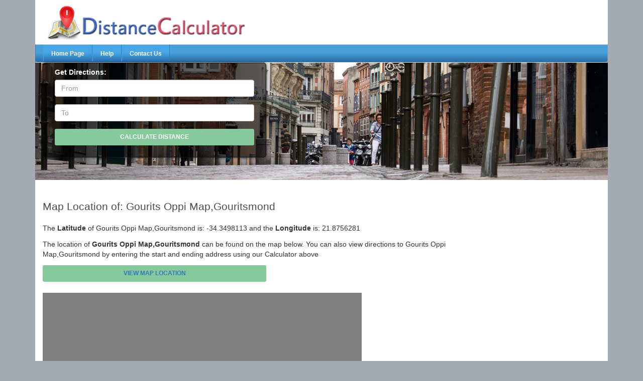

--- FILE ---
content_type: text/html; charset=utf-8
request_url: https://distancecalculator.co.za/Point.aspx?f=%5B-34.3498113%5D&t=%5B21.8756281%5D&i=%5BGourits_Oppi_Map,Gouritsmond%5D
body_size: 32918
content:


<!DOCTYPE html>

<html lang="en">
<head>
    <meta charset="utf-8" />
    <title id="metaTitle">Directions to: Gourits Oppi Map,Gouritsmond</title>
    <meta name="Keywords" content="find,roads,distance,calculator, search,search,where, travel time, journey time, calculator, distance checker, south africa, united states" />
    <meta id="metaDescription" name="Description" content="Directions to Gourits Oppi Map,Gouritsmond using our Map, with Latitude: -34.3498113 and Longitude: 21.8756281. View Driving Directions online for free and Calculate your Route."></meta>
    <meta name="Copyright" content="www.DistanceCalculator.co.za" />
    <meta name="viewport" content="width=device-width, initial-scale=1" />
    <link href="/favicon.ico" rel="shortcut icon" type="image/x-icon" />

     <style>
  .carousel-inner > .item > img,
  .carousel-inner > .item > a > img {
      width: 100%;
      margin: auto;
  }

  </style>

   <link rel="stylesheet" href="https://maxcdn.bootstrapcdn.com/bootstrap/3.3.5/css/bootstrap.min.css">
   <script src="https://ajax.googleapis.com/ajax/libs/jquery/1.12.2/jquery.min.js"></script>
   <script async src="https://maxcdn.bootstrapcdn.com/bootstrap/3.3.5/js/bootstrap.min.js"></script>


    <script type="text/javascript">

        $(function () {

            $('ul li').hover(function () {

                $(this).addClass('btnHover');
            }, function () {
                $(this).removeClass('btnHover');
            });
        });


    </script>




    
    
</head>

<!-- Google tag (gtag.js) -->
<script async src="https://www.googletagmanager.com/gtag/js?id=G-L8TZF210SH"></script>
<script>
  window.dataLayer = window.dataLayer || [];
  function gtag(){dataLayer.push(arguments);}
  gtag('js', new Date());

  gtag('config', 'G-L8TZF210SH');
</script>

<body>
    <form method="post" action="./Point.aspx?f=%5b-34.3498113%5d&amp;t=%5b21.8756281%5d&amp;i=%5bGourits_Oppi_Map%2cGouritsmond%5d" id="form1">
<div class="aspNetHidden">
<input type="hidden" name="__VIEWSTATE" id="__VIEWSTATE" value="/[base64]/Z8A==" />
</div>

<div class="aspNetHidden">

	<input type="hidden" name="__VIEWSTATEGENERATOR" id="__VIEWSTATEGENERATOR" value="FBAE1EDD" />
	<input type="hidden" name="__EVENTVALIDATION" id="__EVENTVALIDATION" value="/wEdAA7RTrtLkoPY83dTznU/FcY39/FR5wFDp+FHVvSTD1usJ12QqVv9/yqefChHMr8TPHSK2mkGhZ1ymi7jtbCkZuHvOr6OssF0Vbd2HN8Gs/+UGmNT5vwsVRx2J+9Erb36gIafgdnpfWwNGLFqNuUI+O3eofWplCdnQ5t4EmAkSiRjR0wUeKgAIrZgpoLv7Yv9LMWiE7LaxgErLWtNzRxfm/pAMVFWdf7NnM8YA/RXvKPi0ZkYSDV57mk5Vxxmu6vcdO1SlPijXHGzE8bUClbyOlbkcWqrFCTj82ssgW/FeAOt11vaAHEdpky2tijaFmm9mMr4+sqHAUfGj7zQkped/tOy" />
</div>
    <div>
        

   <div class="container">

        
         <div class="row headerHeading">

              <div class="col-xs-12 col-sm-12 col-md-12 col-md-12">
                    <img class="imgResponsive" src="/images/logo.jpg" />
             </div>

         </div>


         <div class="row header">

          <nav class="navbar navbar-default blueGrad" role="navigation">
             <div class="navbar-header">
                 <button type="button" class="navbar-toggle" data-toggle="collapse" data-target=".navbar-collapse">
                    <span class="icon-bar"></span>
                    <span class="icon-bar"></span>
                    <span class="icon-bar"></span>
                </button>    
            </div>
             <a class="navbar-brand" href="#"></a>
                <div class="navbar-collapse collapse">
                    <ul class="nav navbar-nav navbar-left">
                        <li><a id="1lnk" href="/">Home Page</a></li>
                        <li><a id="2lnk" href="/Tools.aspx">Help</a></li>
                         <li><a id="3lnk"href="/ContactUs.aspx">Contact Us</a></li>
                    </ul>
                     <ul class="nav navbar-nav navbar-right">
                        <li></li>
                        <li></li>
                    </ul>
             </div>
        </nav>
           

       </div>

    

 <!-- Blog -->

          
    <div id="ContentPlaceHolder1_booking_container" class="row" style="background: url(/images/home16.jpg) repeat-x center bottom !important;">
              
			   <div class="col-xs-12 col-sm-12 col-md-5 col-lg-5 PadLeft">
							
				    <div id="book">
                    <div id="message-booking"></div>
                  
                              
           				<div class="row" >                        
								<div class="col-xs-12 col-md-12 col-sm-12 col-lg-12 PadLeft">
									<div class="form-group">
										<label style="color: white;">Get Directions:</label>
                            	 		<input name="ctl00$ContentPlaceHolder1$from" type="text" id="ContentPlaceHolder1_from" class="form-control" placeholder="From" onkeyup="return autoCompleteListener(this, event);" autocomplete="off" />
                                        <div id="panel" class="autocomplete"></div>
                                   </div>
                                   </div>
                                   <div class="col-xs-12 col-md-12 col-sm-12 col-lg-12 PadLeft">
                                   <div class="form-group">                                	                                  
                            	 	 <input name="ctl00$ContentPlaceHolder1$to" type="text" id="ContentPlaceHolder1_to" class="form-control" placeholder="To" onkeyup="return autoCompleteToListener(this, event);" autocomplete="off" />
                                     <div id="panelTo" class="autocomplete"></div>
                                   </div>
                                   </div>
                                   <div class="col-xs-12 col-md-12 col-sm-12 col-lg-12 PadLeft">
                                   <div class="form-group">                                  
                                       <input type="submit" name="ctl00$ContentPlaceHolder1$Button2" value="Calculate Distance" id="ContentPlaceHolder1_Button2" name="Button1" class="btn_full" style="width:100%;" />
                                   </div>
                                   </div>
                        </div>
             
                    </div>


							
                </div>
              
			  
			  
     </div>
       
    <div class="row content">
          <div class="col-xs-12 col-sm-12 col-md-5 col-lg-5 PadLeft">
              

          </div>          
   </div>

        <div class="row content">
            <div class="col-xs-12 col-sm-12 col-md-7 col-lg-8 PadLeft">
                <div id="ContentPlaceHolder1_lblMainHeading" class="AdText" valign="top"><h3>Map Location of: Gourits Oppi Map,Gouritsmond</h3></div>

          </div>      
     </div>

     <div class="row content">
            <div class="col-xs-12 col-sm-12 col-md-7 col-lg-9 PadLeft">
                <div id="ContentPlaceHolder1_lblFromName" class="AdText" valign="top">The <strong>Latitude</strong> of Gourits Oppi Map,Gouritsmond is: -34.3498113 and the <strong>Longitude</strong> is: 21.8756281</div>

          </div>      
     </div>
     <div class="row content">
            <div class="col-xs-12 col-sm-12 col-md-7 col-lg-9 PadLeft">
                <div id="ContentPlaceHolder1_lblToName" class="AdText" valign="top">The location of <strong>Gourits Oppi Map,Gouritsmond</strong> can be found on the map below. You can also view directions to Gourits Oppi Map,Gouritsmond by entering the start and ending address using our Calculator above</div>

          </div>      
     </div>

      <div class="row content">
            <div class="col-xs-9 col-sm-9 col-md-5 col-lg-5 PadLeft">
                <div id="ContentPlaceHolder1_lblLink" class="AdText" valign="top"><div class='btn_full' style='color:white;'><a href='/Point.aspx?f=[-34.3498113]&t=[21.8756281]&i=[Gourits_Oppi_Map,Gouritsmond]'>View Map Location</a></div></div>

          </div>      
     </div>


     <div class="row content">
            <div class="col-xs-12 col-sm-12 col-md-7 col-lg-7 PadLeft">
                <div id="map" style="width: 100%; height: 400px; background: grey" />

            </div>          
   </div>

</div>


 <input name="ctl00$ContentPlaceHolder1$txtLastSearch" type="text" id="ContentPlaceHolder1_txtLastSearch" style="width: 1px;" />
              
  

         <div class="row panel-footer">
             <div class="www">
                 www.distancecalculator.co.za
             </div>
         </div> 



   <input name="ctl00$ContentPlaceHolder1$txtGeoFrom" type="text" id="ContentPlaceHolder1_txtGeoFrom" style="width:1px" />  
   <input name="ctl00$ContentPlaceHolder1$txtGeoTo" type="text" id="ContentPlaceHolder1_txtGeoTo" style="width:1px" />  
   <input name="ctl00$ContentPlaceHolder1$txtFrom" type="text" id="ContentPlaceHolder1_txtFrom" style="width:1px;" value="-34.3498113" />
   <input name="ctl00$ContentPlaceHolder1$txtTo" type="text" id="ContentPlaceHolder1_txtTo" style="width:1px;" value="21.8756281" />
     <input name="ctl00$ContentPlaceHolder1$txtNamed" type="text" id="ContentPlaceHolder1_txtNamed" style="width:1px;" value="Gourits Oppi Map,Gouritsmond" />
   <input name="ctl00$ContentPlaceHolder1$txtDitanceLine" type="text" id="ContentPlaceHolder1_txtDitanceLine" style="width:1px;" />
   <input name="ctl00$ContentPlaceHolder1$txtLatLongFrom" type="text" id="ContentPlaceHolder1_txtLatLongFrom" style="width:1px;" />
 <input name="ctl00$ContentPlaceHolder1$txtLatLongTo" type="text" id="ContentPlaceHolder1_txtLatLongTo" style="width:1px;" />
  <input name="ctl00$ContentPlaceHolder1$lblVeryBusy" type="text" id="ContentPlaceHolder1_lblVeryBusy" style="width:1px;" value="1" />
</div>


        
    <link rel="stylesheet" href="/Content/Site.css?dts=220180315" /> 
     
    <link rel="stylesheet" type="text/css" href="https://js.api.here.com/v3/3.0/mapsjs-ui.css?dp-version=1524740152" />
    <script type="text/javascript" src="https://js.api.here.com/v3/3.0/mapsjs-core.js"></script>
    <script type="text/javascript" src="https://js.api.here.com/v3/3.0/mapsjs-service.js"></script>
    <script type="text/javascript" src="https://js.api.here.com/v3/3.0/mapsjs-ui.js"></script>
    <script type="text/javascript" src="https://js.api.here.com/v3/3.0/mapsjs-mapevents.js"></script>


     <script type="text/javascript">


         var map;
         var pixelRatio;
         var defaultLayers;
         var platform;
         var behavior;
         var ui;

         function start_up() {

             ilat = document.getElementById("ContentPlaceHolder1_txtFrom").value.toString();
             ilong = document.getElementById("ContentPlaceHolder1_txtTo").value.toString();
             var busy = document.getElementById("ContentPlaceHolder1_lblVeryBusy");

             if (busy != null) {
                 if (busy.value != "") {
                     return;
                 }               
             }

             /**
             * Boilerplate map initialization code starts below:
             */

             // initialize communication with the platform
             platform = new H.service.Platform({
                 app_id: 'oP5hQAdkHQOLNbMNNYHK',
                 app_code: 'JFb9t2GLVcLE_oav7bFMqg',
                 useCIT: true,
                 useHTTPS: true
             });
             pixelRatio = window.devicePixelRatio || 1;
             defaultLayers = platform.createDefaultLayers({
                 tileSize: pixelRatio === 1 ? 256 : 512,
                 ppi: pixelRatio === 1 ? undefined : 320
             });

             // initialize a map - this map is centered over Europe
             map = new H.Map(document.getElementById('map'),
          defaultLayers.normal.map, {
              center: { lat: ilat, lng: ilong },
              zoom: 15,
              pixelRatio: pixelRatio
          });

             // MapEvents enables the event system
             // Behavior implements default interactions for pan/zoom (also on mobile touch environments)
             behavior = new H.mapevents.Behavior(new H.mapevents.MapEvents(map));

             // create default UI with layers provided by the platform
             ui = H.ui.UI.createDefault(map, defaultLayers);

             // Now use the map as required...
             addInfoBubble(map);

         }

         function addMarkerToGroup(group, coordinate, html) {
             var marker = new H.map.Marker(coordinate);
             // add custom data to the marker
             marker.setData(html);
             group.addObject(marker);
         }

         /**
         * Add two markers showing the position of Liverpool and Manchester City football clubs.
         * Clicking on a marker opens an infobubble which holds HTML content related to the marker.
         * @param  {H.Map} map      A HERE Map instance within the application
         */
         function addInfoBubble(map) {
             var group = new H.map.Group();

             map.addObject(group);

             // add 'tap' event listener, that opens info bubble, to the group
             group.addEventListener('tap', function (evt) {
                 // event target is the marker itself, group is a parent event target
                 // for all objects that it contains
                 var bubble = new H.ui.InfoBubble(evt.target.getPosition(), {
                     // read custom data
                     content: evt.target.getData()
                 });
                 // show info bubble
                 ui.addBubble(bubble);
             }, false);

             iNamed = document.getElementById("ContentPlaceHolder1_txtNamed").value.toString();
             ilat = document.getElementById("ContentPlaceHolder1_txtFrom").value.toString();
             ilong = document.getElementById("ContentPlaceHolder1_txtTo").value.toString();


             addMarkerToGroup(group, { lat: ilat, lng: ilong },
        '<div>' + iNamed + '</div>');



         }

    </script>



     <script  type="text/javascript" charset="UTF-8" >

         var AUTOCOMPLETION_URL = 'https://places.api.here.com/places/v1/autosuggest',
    ajaxRequest = new XMLHttpRequest(),
    query = '';

         var AUTOCOMPLETION_URL = 'https://places.api.here.com/places/v1/autosuggest',
    ajaxRequestTo = new XMLHttpRequest(),
    query = '';



         /**
         * If the text in the text box  has changed, and is not empty,
         * send a geocoding auto-completion request to the server.
         *
         * @param {Object} textBox the textBox DOM object linked to this event
         * @param {Object} event the DOM event which fired this listener
         */

         function autoCompleteListener(textBox, event) {

             if (query != textBox.value) {
                 if (textBox.value.length >= 4) {

                     /**
                     * A full list of available request parameters can be found in the Geocoder Autocompletion
                     * API documentation.
                     *
                     */
                     var params = '?' +
       'q=' + encodeURIComponent(textBox.value) +   // The search text which is the basis of the query
	   '&result_type=' + encodeURIComponent('address,place') + //  Mark the beginning of the match in a token. 
	   '&at=' + encodeURIComponent('-25.745,28.187') +
	   '&size=' + encodeURIComponent('8') +
       '&app_id=' + APPLICATION_ID +
       '&app_code=' + APPLICATION_CODE;
                     ajaxRequest.open('GET', AUTOCOMPLETION_URL + params);
                     ajaxRequest.send();
                 }
             }
             query = textBox.value;
         }

         function autoCompleteToListener(textBox, event) {

             if (query != textBox.value) {
                 if (textBox.value.length >= 4) {

                     /**
                     * A full list of available request parameters can be found in the Geocoder Autocompletion
                     * API documentation.
                     *
                     */
                     var params = '?' +
      'q=' + encodeURIComponent(textBox.value) +   // The search text which is the basis of the query
	   '&result_type=' + encodeURIComponent('address,place') + //  Mark the beginning of the match in a token. 
	   '&at=' + encodeURIComponent('-25.745,28.187') +
	   '&size=' + encodeURIComponent('8') +
       '&app_id=' + APPLICATION_ID +
       '&app_code=' + APPLICATION_CODE;
                     ajaxRequestTo.open('GET', AUTOCOMPLETION_URL + params);
                     ajaxRequestTo.send();
                 }
             }
             query = textBox.value;
         }


         /**
         *  This is the event listener which processes the XMLHttpRequest response returned from the server.
         */
         function onAutoCompleteSuccess() {
             /*
             * The styling of the suggestions response on the map is entirely under the developer's control.
             * A representitive styling can be found the full JS + HTML code of this example
             * in the functions below:
             */
             //clearOldSuggestions();
             addSuggestionsToPanel(this.response, 'from');  // In this context, 'this' means the XMLHttpRequest itself.
             //addSuggestionsToMap(this.response);
         }

         function onAutoCompleteSuccessTo() {
             /*
             * The styling of the suggestions response on the map is entirely under the developer's control.
             * A representitive styling can be found the full JS + HTML code of this example
             * in the functions below:
             */
             //clearOldSuggestions();
             addSuggestionsToPanel(this.response, 'to');  // In this context, 'this' means the XMLHttpRequest itself.
             //addSuggestionsToMap(this.response);
         }


         /**
         * This function will be called if a communication error occurs during the XMLHttpRequest
         */
         function onAutoCompleteFailed() {
             alert('Ooops!');
         }

         // Attach the event listeners to the XMLHttpRequest object
         ajaxRequest.addEventListener("load", onAutoCompleteSuccess);
         ajaxRequest.addEventListener("error", onAutoCompleteFailed);
         ajaxRequest.responseType = "json";


         ajaxRequestTo.addEventListener("load", onAutoCompleteSuccessTo);
         ajaxRequestTo.addEventListener("error", onAutoCompleteFailed);
         ajaxRequestTo.responseType = "json";


         /**
         * Boilerplate map initialization code starts below:
         */


         // set up containers for the map  + panel
         //var mapContainer = document.getElementById('map'),
         suggestionsContainer = document.getElementById('panel');

         //Step 1: initialize communication with the platform
         var APPLICATION_ID = 'oP5hQAdkHQOLNbMNNYHK',
        APPLICATION_CODE = 'JFb9t2GLVcLE_oav7bFMqg';

         var platform = new H.service.Platform({
             app_id: APPLICATION_ID,
             app_code: APPLICATION_CODE,
             useCIT: true,
             useHTTPS: true
         });
         var defaultLayers = platform.createDefaultLayers();
         var geocoder = platform.getGeocodingService();

         var group = new H.map.Group();

         group.addEventListener('tap', function (evt) {
             map.setCenter(evt.target.getPosition());
             openBubble(
     evt.target.getPosition(), evt.target.getData());
         }, false);


         //Step 2: initialize a map - this map is centered over Europe
         //var map = new H.Map(mapContainer,
         //defaultLayers.normal.map, {
         //    center: { lat: 52.5160, lng: 13.3779 },
         //    zoom: 3
         //});

         // map.addObject(group);

         //Step 3: make the map interactive
         // MapEvents enables the event system
         // Behavior implements default interactions for pan/zoom (also on mobile touch environments)
         //var behavior = new H.mapevents.Behavior(new H.mapevents.MapEvents(map));

         // Create the default UI components
         //var ui = H.ui.UI.createDefault(map, defaultLayers);

         // Hold a reference to any infobubble opened
         var bubble;

         /**
         * Function to Open/Close an infobubble on the map.
         * @param  {H.geo.Point} position     The location on the map.
         * @param  {String} text              The contents of the infobubble.
         */
         function openBubble(position, text) {
             if (!bubble) {
                 bubble = new H.ui.InfoBubble(
      position,
                 // The FO property holds the province name.
      {content: '<small>' + text + '</small>' });
                 ui.addBubble(bubble);
             } else {
                 bubble.setPosition(position);
                 bubble.setContent('<small>' + text + '</small>');
                 bubble.open();
             }
         }




         /**
         * The Geocoder Autocomplete API response retrieves a complete addresses and a `locationId`.
         * for each suggestion.
         *
         * You can subsequently use the Geocoder API to geocode the address based on the ID and 
         * thus obtain the geographic coordinates of the address.
         *
         * For demonstration purposes only, this function makes a geocoding request
         * for every `locationId` found in the array of suggestions and displays it on the map.
         * 
         * A more typical use-case would only make a single geocoding request - for example
         * when the user has selected a single suggestion from a list.
         *
         * @param {Object} response
         */
         function addSuggestionsToMap(response) {
             /**
             * This function will be called once the Geocoder REST API provides a response
             * @param  {Object} result          A JSONP object representing the  location(s) found.
             */
             var onGeocodeSuccess = function (result) {
                 var marker,
      locations = result.Response.View[0].Result,
      i;

                 // Add a marker for each location found
                 for (i = 0; i < locations.length; i++) {
                     marker = new H.map.Marker({
                         lat: locations[i].Location.DisplayPosition.Latitude,
                         lng: locations[i].Location.DisplayPosition.Longitude
                     });
                     marker.setData(locations[i].Location.Address.Label);
                     group.addObject(marker);
                 }

                 map.setViewBounds(group.getBounds());
                 if (group.getObjects().length < 2) {
                     map.setZoom(15);
                 }
             },
             /**
             * This function will be called if a communication error occurs during the JSON-P request
             * @param  {Object} error  The error message received.
             */
    onGeocodeError = function (error) {
        alert('Ooops!');
    },
             /**
             * This function uses the geocoder service to calculate and display information
             * about a location based on its unique `locationId`.
             *
             * A full list of available request parameters can be found in the Geocoder API documentation.
             * see: http://developer.here.com/rest-apis/documentation/geocoder/topics/resource-search.html
             *
             * @param {string} locationId    The id assigned to a given location
             */
    geocodeByLocationId = function (locationId) {
        geocodingParameters = {
            locationId: locationId
        };

        geocoder.geocode(
        geocodingParameters,
        onGeocodeSuccess,
        onGeocodeError
      );
    }

             /* 
             * Loop through all the geocoding suggestions and make a request to the geocoder service
             * to find out more information about them.
             */

             response.suggestions.forEach(function (item, index, array) {
                 geocodeByLocationId(item.locationId);
             });
         }

         function doSelect(selectionItem, sourceTextField, GPS) {
             var textbox = document.getElementById("ContentPlaceHolder1_from");
             textbox.value = selectionItem.innerHTML.toString();
             var suggestions = document.getElementById("panel");
             suggestions.style.display = 'none';
             var res = GPS.split(",");
             document.getElementById('ContentPlaceHolder1_txtGeoFrom').value = "geo!" + res[0] + "," + res[1] + "";


         }

         function doSelectTo(selectionItem, sourceTextField, GPS) {
             var textbox = document.getElementById("ContentPlaceHolder1_to");
             textbox.value = selectionItem.innerHTML.toString();
             var suggestions = document.getElementById("panelTo");
             suggestions.style.display = 'none';
             var res = GPS.split(",");
             document.getElementById('ContentPlaceHolder1_txtGeoTo').value = "geo!" + res[0] + "," + res[1] + "";

         }


         /**
         * Removes all H.map.Marker points from the map and adds closes the info bubble
         */
         function clearOldSuggestions() {
             group.removeAll();
             if (bubble) {
                 bubble.close();
             }
         }

         /**
         * Format the geocoding autocompletion repsonse object's data for display
         *
         * @param {Object} response
         */
         function addSuggestionsToPanel(response, itemName) {
             var data = "";
             if (response.results != null) {
                 for (i = 0; i < response.results.length; i++) {
                     if (itemName == 'from') {
                         var title = "";
                         var area = "";
                         var areaNew = "";

                         if (response.results[i].vicinity != null) {
                             area = response.results[i].vicinity.toString();
                             area = area.replace(/[<]br[^>]*[>]/gi, " ");
                             area = area.replace(/[<]b[^>]*[>]/gi, " ");
                         }
                         if (response.results[i].title != null) {
                             title = response.results[i].title.toString();
                             title = title.replace(/[<]br[^>]*[>]/gi, " ");
                             title = title.replace(/[<]b[^>]*[>]/gi, " ");
                         }

                         var lat_long = "";
                         if (response.results[i].position != null) {
                             lat_long = "'" + response.results[i].position[0] + "," + response.results[i].position[1] + "'";
                             data = data + '<div class="resultItem" onclick="doSelect(this,this,' + lat_long + ')">' + title + ' - ' + area + '</div>';
                         }

                        
                     } else {

                         var title = "";
                         var area = "";
                         var areaNew = "";

                         if (response.results[i].vicinity != null) {
                             area = response.results[i].vicinity.toString();
                             area = area.replace(/[<]br[^>]*[>]/gi, " ");
                             area = area.replace(/[<]b[^>]*[>]/gi, " ");
                         }
                         if (response.results[i].title != null) {
                             title = response.results[i].title.toString();
                             title = title.replace(/[<]br[^>]*[>]/gi, " ");
                             title = title.replace(/[<]b[^>]*[>]/gi, " ");
                         }
                         var lat_long = "";
                         if (response.results[i].position != null) {
                             lat_long = "'" + response.results[i].position[0] + "," + response.results[i].position[1] + "'";
                             data = data + '<div class="resultItem" onclick="doSelectTo(this,this,' + lat_long + ')">' + title + ' - ' + area + '</div>';
                         }

                        
                     }
                 }
                 if (itemName == 'from') {
                     var suggestions = document.getElementById('panel');
                     suggestions.innerHTML = data;
                     suggestions.style.display = 'block';
                 } else {
                     var suggestions = document.getElementById('panelTo');
                     suggestions.innerHTML = data;
                     suggestions.style.display = 'block';
                 }
             } else {
                 var suggestions = document.getElementById('panel');
                 suggestions.innerHTML = "No Data";
             }
         }


         start_up();

         //var content = '<strong style="font-size: large;">' + 'Geocoding Autocomplete' + '</strong></br>';

         //content += '<br/><input type="text" id="auto-complete" style="margin-left:5%; margin-right:5%; min-width:90%"  onkeyup="return autoCompleteListener(this, event);"><br/>';
         //content += '<br/><strong>Response:</strong><br/>';
         //var content = '<div style="margin-left:5%; margin-right:5%;"><pre style="max-height:235px"><code  id="suggestions" style="font-size: small;">' + '{}' + '</code></pre></div>';

         //suggestionsContainer.innerHTML = content;


  </script>



    </div>
    </form>

  <script>
                 (function (i, s, o, g, r, a, m) {
                     i['GoogleAnalyticsObject'] = r; i[r] = i[r] || function () {
                         (i[r].q = i[r].q || []).push(arguments)
                     }, i[r].l = 1 * new Date(); a = s.createElement(o),
  m = s.getElementsByTagName(o)[0]; a.async = 1; a.src = g; m.parentNode.insertBefore(a, m)
                 })(window, document, 'script', '//www.google-analytics.com/analytics.js', 'ga');

                 ga('create', 'UA-42399313-1', 'distancecalculator.co.za');
                 ga('send', 'pageview');

</script>


<!-- Default Statcounter code for DistanceCalculator
http://www.DistanceCalculator.co.za -->
<script type="text/javascript">
    var sc_project = 8101461;
    var sc_invisible = 0;
    var sc_security = "d97c908f";
    var scJsHost = "https://";
    document.write("<sc" + "ript type='text/javascript' src='" +
scJsHost +
"statcounter.com/counter/counter.js'></" + "script>");
</script>
<noscript><div class="statcounter"><a title="Web Analytics"
href="https://statcounter.com/" target="_blank"><img
class="statcounter"
src="https://c.statcounter.com/8101461/0/d97c908f/0/"
alt="Web Analytics"></a></div></noscript>
<!-- End of Statcounter Code -->


</body>
</html>
